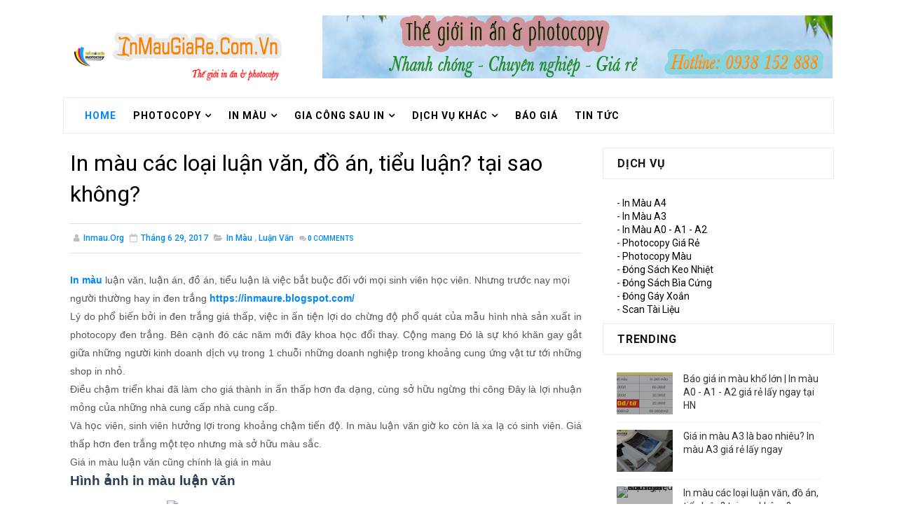

--- FILE ---
content_type: text/javascript; charset=UTF-8
request_url: https://www.inmaugiare.com.vn/feeds/posts/default/-/Tin%20t%E1%BB%A9c?alt=json-in-script&max-results=4&callback=jQuery111005004318209142584_1769091886297&_=1769091886298
body_size: 12850
content:
// API callback
jQuery111005004318209142584_1769091886297({"version":"1.0","encoding":"UTF-8","feed":{"xmlns":"http://www.w3.org/2005/Atom","xmlns$openSearch":"http://a9.com/-/spec/opensearchrss/1.0/","xmlns$blogger":"http://schemas.google.com/blogger/2008","xmlns$georss":"http://www.georss.org/georss","xmlns$gd":"http://schemas.google.com/g/2005","xmlns$thr":"http://purl.org/syndication/thread/1.0","id":{"$t":"tag:blogger.com,1999:blog-1804084212757500007"},"updated":{"$t":"2025-08-29T17:52:41.367+07:00"},"category":[{"term":"Tin tức"},{"term":"Thiết bị in ấn"},{"term":"Dịch vụ"},{"term":"Gia công sau in"},{"term":"Catalogue"},{"term":"Decal"},{"term":"Giấy in"},{"term":"Luận văn Tiểu luận"},{"term":"Tem bảo hành"},{"term":"In tờ rơi"},{"term":"In màu"},{"term":"Hộp giấy"},{"term":"Letterhead"},{"term":"Luận Văn"},{"term":"Scan"}],"title":{"type":"text","$t":"In Màu Giá Rẻ"},"subtitle":{"type":"html","$t":"In màu giá rẻ 800đ\/trang – in nhanh chất lượng cao - 87 Trần Đại Nghĩa Bách Khoa Hai Bà Trưng Hà Nội"},"link":[{"rel":"http://schemas.google.com/g/2005#feed","type":"application/atom+xml","href":"https:\/\/www.inmaugiare.com.vn\/feeds\/posts\/default"},{"rel":"self","type":"application/atom+xml","href":"https:\/\/www.blogger.com\/feeds\/1804084212757500007\/posts\/default\/-\/Tin+t%E1%BB%A9c?alt=json-in-script\u0026max-results=4"},{"rel":"alternate","type":"text/html","href":"https:\/\/www.inmaugiare.com.vn\/search\/label\/Tin%20t%E1%BB%A9c"},{"rel":"hub","href":"http://pubsubhubbub.appspot.com/"},{"rel":"next","type":"application/atom+xml","href":"https:\/\/www.blogger.com\/feeds\/1804084212757500007\/posts\/default\/-\/Tin+t%E1%BB%A9c\/-\/Tin+t%E1%BB%A9c?alt=json-in-script\u0026start-index=5\u0026max-results=4"}],"author":[{"name":{"$t":"inmau.org"},"uri":{"$t":"http:\/\/www.blogger.com\/profile\/16393588355087684480"},"email":{"$t":"noreply@blogger.com"},"gd$image":{"rel":"http://schemas.google.com/g/2005#thumbnail","width":"16","height":"16","src":"https:\/\/img1.blogblog.com\/img\/b16-rounded.gif"}}],"generator":{"version":"7.00","uri":"http://www.blogger.com","$t":"Blogger"},"openSearch$totalResults":{"$t":"74"},"openSearch$startIndex":{"$t":"1"},"openSearch$itemsPerPage":{"$t":"4"},"entry":[{"id":{"$t":"tag:blogger.com,1999:blog-1804084212757500007.post-8040325249133872933"},"published":{"$t":"2018-10-06T11:14:00.002+07:00"},"updated":{"$t":"2020-08-21T08:40:57.131+07:00"},"category":[{"scheme":"http://www.blogger.com/atom/ns#","term":"Tin tức"}],"title":{"type":"text","$t":"1001 mẫu thiệp cưới đón đầu xu hướng mới"},"content":{"type":"html","$t":"\u003Cdiv style=\"background: rgb(234, 248, 210); border-radius: 5px; border: 1px solid rgb(165, 42, 42); padding: 10px; text-align: left;\"\u003E\n\u003Cdiv style=\"text-align: center;\"\u003E\n\u003Cdiv style=\"text-align: justify;\"\u003E\nMột mùa cưới nữa lại đến các cặp đôi đang tất bật chuẩn bị cho ngày trọng đại. Một trong những công việc mà không thể bỏ qua là in thiệp cưới để mời tất cả bạn bè, người thân của đôi bên về chung vui trong ngày đại hỉ. Làm thế nào để có mẫu thiệp cưới rẻ đẹp mà vẫn sang trọng ? Đấy là điều mà nhiều cặp đôi phải đắn đo suy nghĩ. Ngày hôm nay In Thiên Hằng sẽ giới thiệu đến bạn các mẫu in thiệp cưới hot nhất hiện nay.\u003C\/div\u003E\n\u003C\/div\u003E\n\u003C\/div\u003E\n\u003Ch2 style=\"text-align: justify;\"\u003E\n\u003Cspan style=\"color: #0b5394;\"\u003E\u003Cbr \/\u003E\u003C\/span\u003E\u003C\/h2\u003E\n\u003Ch2 style=\"text-align: justify;\"\u003E\n\u003Cspan style=\"color: #0b5394;\"\u003ETop các mẫu thiệp cưới 2018 cực ấn tượng\u0026nbsp;\u003C\/span\u003E\u003C\/h2\u003E\n\u003Ch3 style=\"text-align: justify;\"\u003E\n\u003Cspan style=\"color: #e06666;\"\u003EMẫu thiệp cưới truyền thống\u0026nbsp;\u003C\/span\u003E\u003C\/h3\u003E\n\u003Cdiv style=\"text-align: justify;\"\u003E\nTừ ngày xưa tới nay đi qua bao nhiêu năm con người sáng tạo ra rất nhiều mẫu thiệp cưới độc lạ nhưng vẫn giữ được nét đẹp của mẫu thiệp cưới truyền thống. Mẫu thiệp cưới này thường có màu đỏ, màu sắc tượng trưng cho may mắn, hạnh phúc và thịnh vượng.\u003Cbr \/\u003E\n\u003Cbr \/\u003E\n\u003Cdiv class=\"separator\" style=\"clear: both; text-align: center;\"\u003E\n\u003Ca href=\"https:\/\/blogger.googleusercontent.com\/img\/b\/R29vZ2xl\/AVvXsEjaduhdK4-Zug9E71L0Y9ZJLVo1FMVEdXfLcXpykcMIDagB-EMyr9EYCjCWZiSKx8aZ8zNxwoJ9ghODha8be_7vLi54WsY8E9Ao2NtWAojIvThhPn1jVNT6IVQmOs-cSsA8MYowDK5IgYPG\/s1600\/mau-thiep-cuoi-dep-don-gian.jpg\"\u003E\u003Ci\u003E\u003Cb\u003E\u003Cimg border=\"0\" data-original-height=\"337\" data-original-width=\"450\" height=\"298\" src=\"https:\/\/blogger.googleusercontent.com\/img\/b\/R29vZ2xl\/AVvXsEjaduhdK4-Zug9E71L0Y9ZJLVo1FMVEdXfLcXpykcMIDagB-EMyr9EYCjCWZiSKx8aZ8zNxwoJ9ghODha8be_7vLi54WsY8E9Ao2NtWAojIvThhPn1jVNT6IVQmOs-cSsA8MYowDK5IgYPG\/s400\/mau-thiep-cuoi-dep-don-gian.jpg\" width=\"400\" \/\u003E\u003C\/b\u003E\u003C\/i\u003E\u003C\/a\u003E\u003C\/div\u003E\n\u003Ch4 style=\"clear: both; text-align: center;\"\u003E\n\u003Ci\u003E\u003Cb\u003E\u003Cspan style=\"font-size: x-small;\"\u003EMẫu thiệp cưới đơn giản\u003C\/span\u003E\u003C\/b\u003E\u003C\/i\u003E\u003C\/h4\u003E\n\u003Cdiv class=\"separator\" style=\"clear: both; text-align: center;\"\u003E\n\u003Ca href=\"https:\/\/blogger.googleusercontent.com\/img\/b\/R29vZ2xl\/AVvXsEi9sT1q-f3yGQqTDffZWaB42cc7gPA3wQGqiPopWsJdG3JuahlQJ_z-dl4BL_nrHM9kcG6u9SugQui9O_pRR7Pca2XmamXdrmzGSjqfQ_PPPD3qVEjyTD5gESqQD2qJUaYZhMpE1nkwFNaN\/s1600\/mau-thiep-cuoi-hinh-vuong.jpg\"\u003E\u003Cimg alt=\"mẫu thiệp cưới hình vuông\" border=\"0\" data-original-height=\"332\" data-original-width=\"450\" height=\"295\" src=\"https:\/\/blogger.googleusercontent.com\/img\/b\/R29vZ2xl\/AVvXsEi9sT1q-f3yGQqTDffZWaB42cc7gPA3wQGqiPopWsJdG3JuahlQJ_z-dl4BL_nrHM9kcG6u9SugQui9O_pRR7Pca2XmamXdrmzGSjqfQ_PPPD3qVEjyTD5gESqQD2qJUaYZhMpE1nkwFNaN\/s400\/mau-thiep-cuoi-hinh-vuong.jpg\" title=\"mẫu thiệp cưới hình vuông\" width=\"400\" \/\u003E\u003C\/a\u003E\u003C\/div\u003E\n\u003Ch4 style=\"clear: both; text-align: center;\"\u003E\n\u003Ci\u003E\u003Cb\u003E\u003Cspan style=\"font-size: x-small;\"\u003EMẫu thiệp cưới hình vuông\u003C\/span\u003E\u003C\/b\u003E\u003C\/i\u003E\u003C\/h4\u003E\n\u003Cdiv class=\"separator\" style=\"clear: both; text-align: center;\"\u003E\n\u003Ca href=\"https:\/\/blogger.googleusercontent.com\/img\/b\/R29vZ2xl\/AVvXsEhaxD73wuSCoP27QqDWV3qeTbBUKSmFCJ_b_Q-c5_j7Gkl22MScM-SO2RAiSSOI0b3tsEi9qOjfPrV1EcklRRp5AoHjRJzsp1dPHmAqRQkImY7q0DTNtt5nUce224O8VU-QxmS0hLZI8RPf\/s1600\/mau-thiep-cuoi-truyen-thong-dep.jpg\"\u003E\u003Cimg alt=\"mẫu thiệp cưới truyền thống đẹp\" border=\"0\" data-original-height=\"340\" data-original-width=\"450\" height=\"301\" src=\"https:\/\/blogger.googleusercontent.com\/img\/b\/R29vZ2xl\/AVvXsEhaxD73wuSCoP27QqDWV3qeTbBUKSmFCJ_b_Q-c5_j7Gkl22MScM-SO2RAiSSOI0b3tsEi9qOjfPrV1EcklRRp5AoHjRJzsp1dPHmAqRQkImY7q0DTNtt5nUce224O8VU-QxmS0hLZI8RPf\/s400\/mau-thiep-cuoi-truyen-thong-dep.jpg\" title=\"mẫu thiệp cưới truyền thống đẹp\" width=\"400\" \/\u003E\u003C\/a\u003E\u003C\/div\u003E\n\u003Ch4 style=\"clear: both; text-align: center;\"\u003E\n\u003Cspan style=\"font-size: x-small;\"\u003E\u003Ci\u003EMẫu thiệp cưới truyền thống đẹp\u0026nbsp;\u003C\/i\u003E\u003C\/span\u003E\u003C\/h4\u003E\n\u003Ch3\u003E\n\u003Cspan style=\"color: #e06666;\"\u003EMẫu thiệp cưới in hình cô dâu chú rể\u0026nbsp;\u003C\/span\u003E\u003C\/h3\u003E\n\u003C\/div\u003E\n\u003Cdiv style=\"text-align: justify;\"\u003E\nCuộc sống ngày càng thay đổi, công nghệ cũng từ đó mà phát triển theo. Từ những mẫu thiệp cưới cổ điển sáng tạo ra mẫu thiệp cưới có ảnh. Mẫu thiệp cưới có hình cô dâu chú rể sẽ tạo ra sự mới lạ hơn. Ngoài ra còn có mẫu thiệp cưới chibi. Cũng là mẫu thiệp cưới có hình cô dâu chú rể nhưng được biến tấu khác đi tạo nên chiếc thiệp cưới dễ thương\u003Cbr \/\u003E\n\u003Cbr \/\u003E\n\u003Ctable align=\"center\" cellpadding=\"0\" cellspacing=\"0\" class=\"tr-caption-container\" style=\"margin-left: auto; margin-right: auto; text-align: center;\"\u003E\u003Ctbody\u003E\n\u003Ctr\u003E\u003Ctd style=\"text-align: center;\"\u003E\u003Ca href=\"https:\/\/blogger.googleusercontent.com\/img\/b\/R29vZ2xl\/AVvXsEipUPV7MVnj4WwIiui2VKwD2j7IRr-1j5swEoLVTl5cKzxBDBf0TMais1mtimDkWZRgG60F3oXfoaxfMogg9Bz_XZXow82txhwndi16GqMrlDvC_pCoeX1rX5TUBL1lHUxYECR-7RVj3T49\/s1600\/mau-thiep-cuoi-hinh-co-dau-chu-re.jpg\" style=\"margin-left: auto; margin-right: auto;\"\u003E\u003Cimg alt=\"mẫu thiệp cưới có hình cô dâu chú rể\" border=\"0\" data-original-height=\"337\" data-original-width=\"450\" height=\"298\" src=\"https:\/\/blogger.googleusercontent.com\/img\/b\/R29vZ2xl\/AVvXsEipUPV7MVnj4WwIiui2VKwD2j7IRr-1j5swEoLVTl5cKzxBDBf0TMais1mtimDkWZRgG60F3oXfoaxfMogg9Bz_XZXow82txhwndi16GqMrlDvC_pCoeX1rX5TUBL1lHUxYECR-7RVj3T49\/s400\/mau-thiep-cuoi-hinh-co-dau-chu-re.jpg\" title=\"mẫu thiệp cưới có hình cô dâu chú rể\" width=\"400\" \/\u003E\u003C\/a\u003E\u003C\/td\u003E\u003C\/tr\u003E\n\u003Ctr\u003E\u003Ctd class=\"tr-caption\" style=\"text-align: center;\"\u003E\u003Ch4\u003E\n\u003Ci\u003E\u003Cspan style=\"font-size: x-small;\"\u003EMẫu thiệp cưới có hình cô dâu chú rể\u0026nbsp;\u003C\/span\u003E\u003C\/i\u003E\u003C\/h4\u003E\n\u003Cdiv class=\"separator\" style=\"clear: both; text-align: center;\"\u003E\n\u003Ca href=\"https:\/\/blogger.googleusercontent.com\/img\/b\/R29vZ2xl\/AVvXsEhfQjSXd1XF3xqiyz2onn-ZSYcr7mhIhiwK8Ll4xsueIy9yXlHGNIkTje3ngSk6Z4aVNOA9CaIiWwR2LI-fGKjYyUahtduQ_hT9izNGYB6CQBS56lMQTef7CRGSQBsAtFNlDC3FWcdtllGl\/s1600\/mau-thiep-cuoi-co-hinh-co-dau-chu-re.jpg\" style=\"margin-left: 1em; margin-right: 1em;\"\u003E\u003Cimg border=\"0\" data-original-height=\"424\" data-original-width=\"450\" height=\"376\" src=\"https:\/\/blogger.googleusercontent.com\/img\/b\/R29vZ2xl\/AVvXsEhfQjSXd1XF3xqiyz2onn-ZSYcr7mhIhiwK8Ll4xsueIy9yXlHGNIkTje3ngSk6Z4aVNOA9CaIiWwR2LI-fGKjYyUahtduQ_hT9izNGYB6CQBS56lMQTef7CRGSQBsAtFNlDC3FWcdtllGl\/s400\/mau-thiep-cuoi-co-hinh-co-dau-chu-re.jpg\" width=\"400\" \/\u003E\u003C\/a\u003E\u003C\/div\u003E\n\u003Ch4\u003E\n\u003Ci\u003E\u003Cspan style=\"font-size: x-small;\"\u003EMẫu thiệp cưới có ảnh cô dâu chú rể\u0026nbsp;\u003C\/span\u003E\u003C\/i\u003E\u003C\/h4\u003E\n\u003Cdiv class=\"separator\" style=\"clear: both; text-align: center;\"\u003E\n\u003Ca href=\"https:\/\/blogger.googleusercontent.com\/img\/b\/R29vZ2xl\/AVvXsEiKD2cA7lrYG6KoyVbStDcFYGD3WjQ95OrIb2-KTb9bZRqWnQAbH2-A9ic-BFahq0GEKzaRy5chyphenhyphenjKGId1SvaDYUbWHcTk68dJAvLfuXTfEK_njDrlIrI_aB1sC9e9D5pqOoVQ0nafMc56d\/s1600\/mau-thiep-cuoi-chibi.jpg\" style=\"margin-left: 1em; margin-right: 1em;\"\u003E\u003Cimg alt=\"mẫu thiệp cưới chibi\" border=\"0\" data-original-height=\"400\" data-original-width=\"600\" height=\"266\" src=\"https:\/\/blogger.googleusercontent.com\/img\/b\/R29vZ2xl\/AVvXsEiKD2cA7lrYG6KoyVbStDcFYGD3WjQ95OrIb2-KTb9bZRqWnQAbH2-A9ic-BFahq0GEKzaRy5chyphenhyphenjKGId1SvaDYUbWHcTk68dJAvLfuXTfEK_njDrlIrI_aB1sC9e9D5pqOoVQ0nafMc56d\/s400\/mau-thiep-cuoi-chibi.jpg\" title=\"mẫu thiệp cưới chibi\" width=\"400\" \/\u003E\u003C\/a\u003E\u003C\/div\u003E\n\u003Ch4\u003E\n\u003Ci\u003E\u003Cspan style=\"font-size: x-small;\"\u003EMẫu thiệp cưới chibi\u003C\/span\u003E\u003C\/i\u003E\u003C\/h4\u003E\n\u003C\/td\u003E\u003C\/tr\u003E\n\u003C\/tbody\u003E\u003C\/table\u003E\n\u003C\/div\u003E\n\u003Ch3 style=\"text-align: justify;\"\u003E\n\u003Cspan style=\"color: #e06666;\"\u003EMẫu thiệp cưới công giáo\u003C\/span\u003E\u003C\/h3\u003E\n\u003Cdiv style=\"text-align: justify;\"\u003E\nDo mỗi nơi có một văn hóa và tín ngưỡng khác nhau, có người theo đạo có người không. Nên ngoài mẫu thiệp cưới đơn giản thông thường còn có loại thiệp cưới dành riêng cho người đi đạo. Đấy là loại thiệp cưới thiên chúa giáo. Cũng không khác gì mẫu thiệp cưới truyền thống, có các thông tin về địa điểm ngày giờ mời cưới.\u003Cbr \/\u003E\n\u0026nbsp;Ngoài ra phải có thông tin của câu chúa như: Sự gì thiên Chúa kết hợp loài người không được phép phân ly hoặc nguyện xin Thiên Chúa chúc phúc cho tình yêu chúng con hôm nay và mãi mãi. Phong cách thiệp cưới công giáo thì màu sắc chủ đạo là màu trắng tạo cho thiệp cưới đơn giản và sang trọng, đồng thời trang trí các dấu hiệu chứng tỏ người theo đạo như cây thánh giá, thánh đường nhà thờ.\u003Cbr \/\u003E\n\u003Cdiv class=\"separator\" style=\"clear: both; text-align: center;\"\u003E\n\u003Ca href=\"https:\/\/blogger.googleusercontent.com\/img\/b\/R29vZ2xl\/AVvXsEgh6k4D2tDMfQvC-dHune2KFEIoffrPqKlCTeI5JbHH-pvGJxZ2Ni0KgYjwIGxtbfeh9vJb86shI8-NcxknHfx6rIvreK6diYAww0VvdNW9kVcYeaGDmpDW94j9N-2VtLEvpBnAqllhTcYm\/s1600\/mau-thiep-cuoi-thien-chua-giao.png\" style=\"margin-left: 1em; margin-right: 1em;\"\u003E\u003Cimg alt=\"mẫu thiệp cưới thiên chúa giáo\" border=\"0\" data-original-height=\"450\" data-original-width=\"450\" height=\"400\" src=\"https:\/\/blogger.googleusercontent.com\/img\/b\/R29vZ2xl\/AVvXsEgh6k4D2tDMfQvC-dHune2KFEIoffrPqKlCTeI5JbHH-pvGJxZ2Ni0KgYjwIGxtbfeh9vJb86shI8-NcxknHfx6rIvreK6diYAww0VvdNW9kVcYeaGDmpDW94j9N-2VtLEvpBnAqllhTcYm\/s400\/mau-thiep-cuoi-thien-chua-giao.png\" title=\"mẫu thiệp cưới thiên chúa giáo\" width=\"400\" \/\u003E\u003C\/a\u003E\u003C\/div\u003E\n\u003Ch4 style=\"clear: both; text-align: center;\"\u003E\n\u003Ci\u003E\u003Cspan style=\"font-size: x-small;\"\u003EMẫu thiệp cưới thiên chúa giáo\u003C\/span\u003E\u003C\/i\u003E\u003C\/h4\u003E\n\u003Cdiv class=\"separator\" style=\"clear: both; text-align: center;\"\u003E\n\u003Ca href=\"https:\/\/blogger.googleusercontent.com\/img\/b\/R29vZ2xl\/AVvXsEjqfoOBARQLLOjXWrSfm5axOK8oAGbsPd64qs54Q8vdFGT73sO2x3VbzV2t1bOeYYI-uKINQkIUq2M797l7bcYwGFbYQUhYy6c0NjH0ZzFlkF9Qf7KCYeaiZ2bQBbOkISdx1-uySXADpBQ1\/s1600\/mau-thiep-cuoi-cho-nguoi-di-dao.jpg\" style=\"margin-left: 1em; margin-right: 1em;\"\u003E\u003Cimg alt=\"mẫu thiệp cưới cho người đi đạo\" border=\"0\" data-original-height=\"748\" data-original-width=\"1030\" height=\"290\" src=\"https:\/\/blogger.googleusercontent.com\/img\/b\/R29vZ2xl\/AVvXsEjqfoOBARQLLOjXWrSfm5axOK8oAGbsPd64qs54Q8vdFGT73sO2x3VbzV2t1bOeYYI-uKINQkIUq2M797l7bcYwGFbYQUhYy6c0NjH0ZzFlkF9Qf7KCYeaiZ2bQBbOkISdx1-uySXADpBQ1\/s400\/mau-thiep-cuoi-cho-nguoi-di-dao.jpg\" title=\"mẫu thiệp cưới cho người đi đạo\" width=\"400\" \/\u003E\u003C\/a\u003E\u003C\/div\u003E\n\u003Ch4 style=\"clear: both; text-align: center;\"\u003E\n\u003Ci\u003E\u003Cspan style=\"font-size: x-small;\"\u003EMẫu thiệp cưới cho người đi đạo\u003C\/span\u003E\u003C\/i\u003E\u003C\/h4\u003E\n\u003Cdiv\u003E\nThông thường mẫu thiệp cưới nhà trai và mẫu thiệp cưới nhà gái sẽ được thống nhất và in mẫu thiệp cưới giống nhau. Nhưng nếu trong trường hợp 1 trong hai bên theo đạo thì việc in thiệp cưới này mỗi bên sẽ tự in thiệp theo tín ngưỡng riêng.\u003Cbr \/\u003E\n\u003Cbr \/\u003E\u003C\/div\u003E\n\u003Cdiv style=\"background: rgb(234, 248, 210); border-radius: 5px; border: 1px solid rgb(165, 42, 42); padding: 10px; text-align: left;\"\u003E\n\u003Cdiv style=\"text-align: center;\"\u003E\n\u003Cdiv style=\"text-align: justify;\"\u003E\n\u003Cspan style=\"text-decoration: underline;\"\u003E\u003Cstrong\u003EXem thêm\u003C\/strong\u003E\u003C\/span\u003E\u003Cstrong\u003E:\u003C\/strong\u003E\u003C\/div\u003E\n\u003Cul\u003E\n\u003Cli style=\"text-align: left;\"\u003E\u003Ca href=\"https:\/\/inmaure.blogspot.com\/2017\/09\/xu-the-in-thiep-cuoi-cua-cac-gia-dinh-hien-nay.html\" target=\"_blank\"\u003E\u003Ci\u003EXu thế in thiệp cưới của các gia đình hiện nay\u003C\/i\u003E\u003C\/a\u003E\u003C\/li\u003E\n\u003Cli style=\"text-align: left;\"\u003E\u003Ca href=\"https:\/\/inmaure.blogspot.com\/2017\/09\/tac-dung-cua-in-hop-giay-bia-cartoon.html\" target=\"_blank\"\u003E\u003Ci\u003ETác dụng tuyệt vời của in hộp giấy bìa cartoon.\u003C\/i\u003E\u003C\/a\u003E\u003C\/li\u003E\n\u003Cli style=\"text-align: left;\"\u003E\u003Ca href=\"https:\/\/inmaure.blogspot.com\/2018\/01\/luu-y-khi-lua-chon-cong-ty-thiet-ke-in-catalogue.html\" target=\"_blank\"\u003E\u003Ci\u003ENhững lưu ý khi lựa chọn công ty thiết kế, in ấn catalogue\u003C\/i\u003E\u003C\/a\u003E\u003C\/li\u003E\n\u003C\/ul\u003E\n\u003C\/div\u003E\n\u003C\/div\u003E\n\u003Ch3 style=\"text-align: justify;\"\u003E\n\u003Cspan style=\"color: #e06666;\"\u003E\u003Cbr \/\u003E\u003C\/span\u003E\u003C\/h3\u003E\n\u003Ch3 style=\"text-align: justify;\"\u003E\n\u003Cspan style=\"color: #e06666;\"\u003EMẫu thiệp cưới vintage\u0026nbsp;\u003C\/span\u003E\u003C\/h3\u003E\n\u003Cdiv style=\"text-align: justify;\"\u003E\nMẫu thiệp cưới hình vuông được làm theo hơi hướng cổ điển và đơn giản về hình thức và nội dung. Màu sắc nhẹ nhàng, hoa văn đơn giản đã khiến thiệp cưới vintage toát lên vẻ sang trọng mà hòa nhã.\u003Cbr \/\u003E\n\u003Cbr \/\u003E\n\u003Cdiv class=\"separator\" style=\"clear: both; text-align: center;\"\u003E\n\u003Ca href=\"https:\/\/blogger.googleusercontent.com\/img\/b\/R29vZ2xl\/AVvXsEhArJ6q8W6PRiTscStiOSBz_vjDLHB8zTHC3ZqC1Pgdb2u4LArKpiVuD0dOT7SDxDRiJhogJd_EC_KW1sF4aCaMfE8_gkI9w1VQai_Y2UpHws7aR86-FSVOCArbMQM9IvmWf3sti_swOyPP\/s1600\/mau-thiep-cuoi-vintage.jpg\" style=\"margin-left: 1em; margin-right: 1em;\"\u003E\u003Cimg alt=\"mẫu thiệp cưới vintage\" border=\"0\" data-original-height=\"457\" data-original-width=\"450\" height=\"400\" src=\"https:\/\/blogger.googleusercontent.com\/img\/b\/R29vZ2xl\/AVvXsEhArJ6q8W6PRiTscStiOSBz_vjDLHB8zTHC3ZqC1Pgdb2u4LArKpiVuD0dOT7SDxDRiJhogJd_EC_KW1sF4aCaMfE8_gkI9w1VQai_Y2UpHws7aR86-FSVOCArbMQM9IvmWf3sti_swOyPP\/s400\/mau-thiep-cuoi-vintage.jpg\" title=\"mẫu thiệp cưới vintage\" width=\"393\" \/\u003E\u003C\/a\u003E\u003C\/div\u003E\n\u003Ch4 style=\"clear: both; text-align: center;\"\u003E\n\u003Ci\u003E\u003Cb\u003E\u003Cspan style=\"font-size: x-small;\"\u003EMẫu thiệp cưới vintage\u003C\/span\u003E\u003C\/b\u003E\u003C\/i\u003E\u003C\/h4\u003E\n\u003Cdiv class=\"separator\" style=\"clear: both; text-align: center;\"\u003E\n\u003Ca href=\"https:\/\/blogger.googleusercontent.com\/img\/b\/R29vZ2xl\/AVvXsEix7TBpzjKeSG1cLMh0ddn0qG00QyqMDR2xVIKegTn7IKvb6VKqKZ0UIdvQIhjjrIUVN1H6H2fVannClbEDP_Xvm0AyVVcHotRAcSyi9SJPZ8OHXwEJa976bQGQXXmHKA00D5cC4bgGTvd8\/s1600\/mau-thiep-cuoi-vintage-dep.jpg\" style=\"margin-left: 1em; margin-right: 1em;\"\u003E\u003Cimg alt=\"Mẫu thiệp cưới vinatage đẹp\" border=\"0\" data-original-height=\"340\" data-original-width=\"480\" height=\"282\" src=\"https:\/\/blogger.googleusercontent.com\/img\/b\/R29vZ2xl\/AVvXsEix7TBpzjKeSG1cLMh0ddn0qG00QyqMDR2xVIKegTn7IKvb6VKqKZ0UIdvQIhjjrIUVN1H6H2fVannClbEDP_Xvm0AyVVcHotRAcSyi9SJPZ8OHXwEJa976bQGQXXmHKA00D5cC4bgGTvd8\/s400\/mau-thiep-cuoi-vintage-dep.jpg\" title=\"Mẫu thiệp cưới vinatage đẹp\" width=\"400\" \/\u003E\u003C\/a\u003E\u003C\/div\u003E\n\u003Cdiv style=\"text-align: center;\"\u003E\n\u003Ci\u003E\u003Cb\u003E\u003Cbr \/\u003E\u003C\/b\u003E\u003C\/i\u003E\u003C\/div\u003E\n\u003Cdiv style=\"text-align: center;\"\u003E\n\u003Ci\u003E\u003Cb\u003E\u003Cspan style=\"font-size: x-small;\"\u003EMẫu thiệp cưới vintage đẹp\u003C\/span\u003E\u003C\/b\u003E\u003C\/i\u003E\u003C\/div\u003E\n\u003C\/div\u003E\n\u003Ch3 style=\"text-align: justify;\"\u003E\n\u003Cspan style=\"color: #e06666;\"\u003EMẫu thiệp cưới cắt laser\u0026nbsp;\u003C\/span\u003E\u003C\/h3\u003E\n\u003Cdiv style=\"text-align: justify;\"\u003E\nCác nhà thiết kế đã đưa công nghệ khắc laser vào để tạo nên những mẫu thiệp cưới cao cấp, sang trọng và đầy tinh tế. Tấm thiệp cưới được cắt tỉa tinh sảo, mẫu hoa văn tùy chọn theo sở thích của khách. Nhờ công nghệ này cũng tạo ra các mẫu thiệp cưới 3d bắt mắt và độc đáo\u003Cbr \/\u003E\n\u003Cbr \/\u003E\n\u003Cdiv class=\"separator\" style=\"clear: both; text-align: center;\"\u003E\n\u003Ca href=\"https:\/\/blogger.googleusercontent.com\/img\/b\/R29vZ2xl\/AVvXsEhGb15fRTCx6U1ymZcZSBupIIDj2hAsgk9q0zfe0eALQLMmKaAWKfhsbA5YRpkpO8vOMAittZOgNwNoEDjOAaoVseBJVNm-ZV83Ym6jDoN6Ara3T46NaFDp64rRVcViyhKYP4wUA8x8d1uq\/s1600\/mau-thiep-cuoi-cat-laser.jpg\" style=\"margin-left: 1em; margin-right: 1em;\"\u003E\u003Cimg alt=\"mẫu thiệp cưới cắt laser sang trọng\" border=\"0\" data-original-height=\"407\" data-original-width=\"450\" height=\"361\" src=\"https:\/\/blogger.googleusercontent.com\/img\/b\/R29vZ2xl\/AVvXsEhGb15fRTCx6U1ymZcZSBupIIDj2hAsgk9q0zfe0eALQLMmKaAWKfhsbA5YRpkpO8vOMAittZOgNwNoEDjOAaoVseBJVNm-ZV83Ym6jDoN6Ara3T46NaFDp64rRVcViyhKYP4wUA8x8d1uq\/s400\/mau-thiep-cuoi-cat-laser.jpg\" title=\"mẫu thiệp cưới cắt laser sang trọng\" width=\"400\" \/\u003E\u003C\/a\u003E\u003C\/div\u003E\n\u003Ch4 style=\"text-align: center;\"\u003E\n\u003Ci\u003E\u003Cb\u003E\u003Cspan style=\"font-size: x-small;\"\u003EMẫu thiệp cưới cắt laser sang trọng\u003C\/span\u003E\u003C\/b\u003E\u003C\/i\u003E\u003C\/h4\u003E\n\u003Cdiv\u003E\n\u003Cdiv class=\"separator\" style=\"clear: both; text-align: center;\"\u003E\n\u003Ca href=\"https:\/\/blogger.googleusercontent.com\/img\/b\/R29vZ2xl\/AVvXsEjJMYuOZ9uIvXmBnWSzFiKnU9uJfZfMOEagV-F0fbOYzeyoql2H2sM8zPp94fpIH7Yu17uEFqZvPwaDL7IBj6tVttKK6zVnNmhTg_i87m1-fRSKNgorQDe3ZtBnfKFOAZkPXxI-7z_iZUOJ\/s1600\/mau-thiep-cuoi-cat-laser-hinh-co-dau-chu-re+%25282%2529.jpg\"\u003E\u003Cimg alt=\"mẫu thiệp cưới cắt laser hình cô dâu chú rể\" border=\"0\" data-original-height=\"608\" data-original-width=\"608\" height=\"400\" src=\"https:\/\/blogger.googleusercontent.com\/img\/b\/R29vZ2xl\/AVvXsEjJMYuOZ9uIvXmBnWSzFiKnU9uJfZfMOEagV-F0fbOYzeyoql2H2sM8zPp94fpIH7Yu17uEFqZvPwaDL7IBj6tVttKK6zVnNmhTg_i87m1-fRSKNgorQDe3ZtBnfKFOAZkPXxI-7z_iZUOJ\/s400\/mau-thiep-cuoi-cat-laser-hinh-co-dau-chu-re+%25282%2529.jpg\" title=\"mẫu thiệp cưới cắt laser hình cô dâu chú rể\" width=\"400\" \/\u003E\u003C\/a\u003E\u003C\/div\u003E\n\u003Ch4 style=\"clear: both; text-align: center;\"\u003E\n\u003Ci\u003E\u003Cb\u003E\u003Cspan style=\"font-size: x-small;\"\u003EMẫu thiệp cưới cắt laser hình cô dâu chú rể\u003C\/span\u003E\u003C\/b\u003E\u003C\/i\u003E\u003C\/h4\u003E\n\u003Ch3 style=\"clear: both; text-align: left;\"\u003E\n\u003Cspan style=\"color: #e06666; text-align: justify;\"\u003EMẫu thiệp cưới handmade\u0026nbsp;\u003C\/span\u003E\u003C\/h3\u003E\n\u003C\/div\u003E\n\u003C\/div\u003E\n\u003Cdiv style=\"text-align: justify;\"\u003E\nThiệp cưới là minh chứng cho tình yêu của đôi lứa nên để những chiếc thiệp cưới trở nên ý nghĩa hơn nhiều cặp đôi đã tạo ra những mẫu thiệp cưới tự làm. Mẫu thiệp cưới tự thiết kế bởi chính cô dâu, chú rể. Hiện nay có rất nhiều phần mềm hỗ trợ làm thiệp cưới trực tuyến như tạo mẫu thiệp cưới file psd, mẫu thiệp cưới file corel, hoặc thiết kế mẫu thiệp cưới bằng photoshop, đồng thời hỗ trợ download mẫu thiệp cưới đó.\u003Cbr \/\u003E\n\u003Cbr \/\u003E\n\u003Cdiv class=\"separator\" style=\"clear: both; text-align: center;\"\u003E\n\u003Ca href=\"https:\/\/blogger.googleusercontent.com\/img\/b\/R29vZ2xl\/AVvXsEjJyBWeKrWR694z-TO16secsE2YiiVtJmBbLzJSA9fTlvbKoFen863J1IHO_XovY8nIJ-MjH6r0HZoz4U7WMnWykTLzy6M85jBGNN2ZijFKeSJFdCTPqFmmX3Xe13BSc9OIUZoFNNz1PvNp\/s1600\/mau-thiep-cuoi-handmade-de-thuong.jpg\" style=\"margin-left: 1em; margin-right: 1em;\"\u003E\u003Cimg alt=\"mẫu thiệp cưới handmade dễ thương\" border=\"0\" data-original-height=\"337\" data-original-width=\"450\" height=\"298\" src=\"https:\/\/blogger.googleusercontent.com\/img\/b\/R29vZ2xl\/AVvXsEjJyBWeKrWR694z-TO16secsE2YiiVtJmBbLzJSA9fTlvbKoFen863J1IHO_XovY8nIJ-MjH6r0HZoz4U7WMnWykTLzy6M85jBGNN2ZijFKeSJFdCTPqFmmX3Xe13BSc9OIUZoFNNz1PvNp\/s400\/mau-thiep-cuoi-handmade-de-thuong.jpg\" title=\"mẫu thiệp cưới handmade dễ thương\" width=\"400\" \/\u003E\u003C\/a\u003E\u003C\/div\u003E\n\u003Ch4 style=\"text-align: center;\"\u003E\n\u003Ci\u003E\u003Cb\u003E\u0026nbsp;\u003Cspan style=\"font-size: x-small;\"\u003EMẫu thiệp cưới handmade dễ thương\u003C\/span\u003E\u003C\/b\u003E\u003C\/i\u003E\u003C\/h4\u003E\n\u003Cdiv class=\"separator\" style=\"clear: both; text-align: center;\"\u003E\n\u003Ca href=\"https:\/\/blogger.googleusercontent.com\/img\/b\/R29vZ2xl\/AVvXsEhE4ybSNLsv9OcwY0R6Kdg6Do4Cs6GOOfYN35DAkvo_wfN7OjgcU7TJoFAsRvQsfoFIYxZ-WdEtyV4hDnH3JzVzUW9tVpQlfyFGYkW5fe7OUk_R2M2Zv5UE-vWkU_f6sBiFYi6CksxNjoIZ\/s1600\/mau-thiep-cuoi-doc-la.jpg\" style=\"margin-left: 1em; margin-right: 1em;\"\u003E\u003Cimg alt=\"mẫu thiệp cưới độc lạ\" border=\"0\" data-original-height=\"337\" data-original-width=\"450\" height=\"298\" src=\"https:\/\/blogger.googleusercontent.com\/img\/b\/R29vZ2xl\/AVvXsEhE4ybSNLsv9OcwY0R6Kdg6Do4Cs6GOOfYN35DAkvo_wfN7OjgcU7TJoFAsRvQsfoFIYxZ-WdEtyV4hDnH3JzVzUW9tVpQlfyFGYkW5fe7OUk_R2M2Zv5UE-vWkU_f6sBiFYi6CksxNjoIZ\/s400\/mau-thiep-cuoi-doc-la.jpg\" title=\"mẫu thiệp cưới độc lạ\" width=\"400\" \/\u003E\u003C\/a\u003E\u003C\/div\u003E\n\u003Ch4 style=\"text-align: center;\"\u003E\n\u003Ci\u003E\u003Cb\u003E\u003Cspan style=\"font-size: xx-small;\"\u003E\u0026nbsp;\u003Cspan style=\"font-size: x-small;\"\u003EMẫu thiệp cưới độc lạ\u003C\/span\u003E\u003C\/span\u003E\u003C\/b\u003E\u003C\/i\u003E\u003C\/h4\u003E\n\u003Cdiv class=\"separator\" style=\"clear: both; text-align: center;\"\u003E\n\u003Ca href=\"https:\/\/blogger.googleusercontent.com\/img\/b\/R29vZ2xl\/AVvXsEjsU8_zyRuaGeamH0LQb_5EoEIJxutyATXAqDD0BM8xE3curQBT4VV6fs6yFda3OjwvQ80fT4mPEY_uMc9SA_IZz0cJYPugno8vIM2FS-ncKuFJKZ5QFt9smDHn0i1LrRM3S4dDhulHXVSD\/s1600\/mau-thiep-cuoi-sang-trong-2018.jpg\"\u003E\u003Cimg alt=\"Mẫu thiệp cưới sang trọng 2018\" border=\"0\" data-original-height=\"450\" data-original-width=\"450\" height=\"400\" src=\"https:\/\/blogger.googleusercontent.com\/img\/b\/R29vZ2xl\/AVvXsEjsU8_zyRuaGeamH0LQb_5EoEIJxutyATXAqDD0BM8xE3curQBT4VV6fs6yFda3OjwvQ80fT4mPEY_uMc9SA_IZz0cJYPugno8vIM2FS-ncKuFJKZ5QFt9smDHn0i1LrRM3S4dDhulHXVSD\/s400\/mau-thiep-cuoi-sang-trong-2018.jpg\" title=\"Mẫu thiệp cưới sang trọng 2018\" width=\"400\" \/\u003E\u003C\/a\u003E\u003C\/div\u003E\n\u003Ch4 style=\"text-align: center;\"\u003E\n\u003Ci\u003E\u003Cb\u003E\u003Cspan style=\"font-size: x-small;\"\u003EMẫu thiệp cưới sang trọng 2018\u003C\/span\u003E\u003C\/b\u003E\u003C\/i\u003E\u003C\/h4\u003E\n\u003C\/div\u003E\n\u003Ch2 style=\"text-align: justify;\"\u003E\n\u003Cspan style=\"color: #0b5394;\"\u003EIn thiệp cưới ở đâu giá rẻ ?\u0026nbsp;\u003C\/span\u003E\u003C\/h2\u003E\n\u003Cdiv style=\"text-align: justify;\"\u003E\nCàng ngày con người càng hướng ngoại nên du nhập nhiều mẫu thiệp cưới nước ngoài hiện đại và sang trọng. Nếu bạn muốn in thiệp cưới với các mẫu đón đầu xu hướng 2019 hay các mẫu thiệp cưới hot nhất 2018 hãy đến In Thiên Hằng. In thiệp cưới tại In Thiên Hằng có những mẫu thiệp cưới in màu hiện đại, mẫu mã từ đơn giản đến độc lạ, bạn được đảm bảo về chất lượng mà giá cả vẫn cực cạnh tranh. Nhanh tay gọi điện đến số 0938 152 888 để được tư vấn miễn phí hoặc đến địa chỉ 85 Trần Đại Nghĩa, phường Bách Khoa, quận Hai Bà Trưng, Hà Nội.\u003Cbr \/\u003E\n\u003Cbr \/\u003E\nXem thêm: \u003Ca href=\"https:\/\/inthienhang.com\/in-mau-a4\/\" target=\"_blank\"\u003Ebáo giá in màu tại In Thiên Hằng\u003C\/a\u003E\u003C\/div\u003E\n\u003Ctable align=\"center\" cellpadding=\"0\" cellspacing=\"0\" class=\"tr-caption-container\" style=\"margin-left: auto; margin-right: auto; text-align: center;\"\u003E\u003Ctbody\u003E               \u003C\/tbody\u003E\u003C\/table\u003E\n\u003C\/div\u003E\n"},"link":[{"rel":"replies","type":"application/atom+xml","href":"https:\/\/www.inmaugiare.com.vn\/feeds\/8040325249133872933\/comments\/default","title":"Đăng Nhận xét"},{"rel":"replies","type":"text/html","href":"https:\/\/www.inmaugiare.com.vn\/2018\/10\/mau-thiep-cuoi-hien-dai-sang-trong.html#comment-form","title":"0 Nhận xét"},{"rel":"edit","type":"application/atom+xml","href":"https:\/\/www.blogger.com\/feeds\/1804084212757500007\/posts\/default\/8040325249133872933"},{"rel":"self","type":"application/atom+xml","href":"https:\/\/www.blogger.com\/feeds\/1804084212757500007\/posts\/default\/8040325249133872933"},{"rel":"alternate","type":"text/html","href":"https:\/\/www.inmaugiare.com.vn\/2018\/10\/mau-thiep-cuoi-hien-dai-sang-trong.html","title":"1001 mẫu thiệp cưới đón đầu xu hướng mới"}],"author":[{"name":{"$t":"inmau.org"},"uri":{"$t":"http:\/\/www.blogger.com\/profile\/16393588355087684480"},"email":{"$t":"noreply@blogger.com"},"gd$image":{"rel":"http://schemas.google.com/g/2005#thumbnail","width":"16","height":"16","src":"https:\/\/img1.blogblog.com\/img\/b16-rounded.gif"}}],"media$thumbnail":{"xmlns$media":"http://search.yahoo.com/mrss/","url":"https:\/\/blogger.googleusercontent.com\/img\/b\/R29vZ2xl\/AVvXsEjaduhdK4-Zug9E71L0Y9ZJLVo1FMVEdXfLcXpykcMIDagB-EMyr9EYCjCWZiSKx8aZ8zNxwoJ9ghODha8be_7vLi54WsY8E9Ao2NtWAojIvThhPn1jVNT6IVQmOs-cSsA8MYowDK5IgYPG\/s72-c\/mau-thiep-cuoi-dep-don-gian.jpg","height":"72","width":"72"},"thr$total":{"$t":"0"}},{"id":{"$t":"tag:blogger.com,1999:blog-1804084212757500007.post-7698098949276693942"},"published":{"$t":"2018-08-03T10:39:00.001+07:00"},"updated":{"$t":"2020-08-17T10:54:12.370+07:00"},"category":[{"scheme":"http://www.blogger.com/atom/ns#","term":"Giấy in"},{"scheme":"http://www.blogger.com/atom/ns#","term":"Tin tức"}],"title":{"type":"text","$t":"Giấy Couche là gì? Phân loại và Ứng dụng trong ngành in ấn "},"content":{"type":"html","$t":"\u003Cdiv style=\"background: rgb(234, 248, 210); border-radius: 5px; border: 1px solid rgb(165, 42, 42); padding: 10px; text-align: left;\"\u003E\n\u003Cdiv style=\"text-align: center;\"\u003E\n\u003Cdiv style=\"text-align: justify;\"\u003E\n\u003Cspan style=\"text-align: start;\"\u003EGiấy Couche được sử dụng rộng rãi trong ngành in ấn hiện nay, nhưng nhiều người vẫn chưa hiểu rõ giấy couche là gì? Và công dụng của nó như thế nào thì bài viết dưới đây sẽ giúp các bạn giải đáp các thắc mắc\u003C\/span\u003E\u003C\/div\u003E\n\u003C\/div\u003E\n\u003C\/div\u003E\n\u003Ch2\u003E\nGiấy Couche là gì?\u003C\/h2\u003E\n\u003Cdiv style=\"text-align: justify;\"\u003E\nĐây là loại giấy được tráng bởi cao lanh (hoặc các vật liệu tương đương) do đó loại giấy này có đặc thù là rất phẳng , mịn, có độ sáng và chắn sáng tốt. Điểm nổi bật hơn là nó bám dính và hấp thụ mực rất đồng đều. Chính vì vậy giấy couche được sử dụng để in offset những trang tạp chí, truyện... có chèn những hình ảnh có màu sắc sắc nét, sặc sỡ và có độ tương phản cao.\u003C\/div\u003E\n\u003Cdiv style=\"text-align: justify;\"\u003E\n\u003Cbr \/\u003E\u003C\/div\u003E\n\u003Cdiv class=\"separator\" style=\"clear: both; text-align: center;\"\u003E\n\u003Cimg alt=\"giấy couche in bìa tạp chí\" border=\"0\" data-original-height=\"375\" data-original-width=\"620\" height=\"241\" src=\"https:\/\/blogger.googleusercontent.com\/img\/b\/R29vZ2xl\/AVvXsEidRHQG3-3PeXVhXuUJe8T_HHb63Z_QA1gHfsFSnOZpFq-unZ1yZ1O0ePtovFcEJU2o6z7KOrJcW-H3yq7riHi2XGZ7e-E9aCPnDkSwNqLYgv7bOxlYTLBtObJJE-NZx9DSYO9FMwOs7fKo\/s400\/in-tap-chi-chi-phi-thap.jpg\" title=\"giấy couche in bìa tạp chí\" width=\"400\" \/\u003E\u003C\/div\u003E\n\u003Ch3 style=\"clear: both; text-align: center;\"\u003E\n\u003Cb\u003E\u003Ci\u003E\u003Cspan style=\"font-size: x-small;\"\u003EGiấy couche in bìa tạp chí\u003C\/span\u003E\u003C\/i\u003E\u003C\/b\u003E\u003C\/h3\u003E\n\u003Ch2 style=\"text-align: justify;\"\u003E\nPhân loại giấy couche?\u003C\/h2\u003E\n\u003Cdiv style=\"text-align: justify;\"\u003E\nChúng ta có thể phân loại giấy Couche dựa vào hình thức bên ngoài và được chia là 2 loại:\u003C\/div\u003E\n\u003Cdiv style=\"text-align: justify;\"\u003E\n\u003Cbr \/\u003E\n\u003Cul\u003E\n\u003Cli\u003EGiấy có bề mặt mờ được gọi là giấy Couche Matt: Do đặc tính không bị chói nên các sản phẩm khi được in bằng loại giấy này sẽ giúp người đọc đỡ mỏi mắt hơn. Nhưng in trên giấy này sẽ lâu khô hơn so với loại giấy thường. Một điều đáng lưu ý về giá thành của loại này khá đắt và người tiêu dùng sẽ không có nhiều sự lựa chọn về khổ giấy cũng như định lượng giấy\u003C\/li\u003E\n\u003C\/ul\u003E\n\u003Cul\u003E\n\u003Cli\u003EGiấy có bề mặt bóng được gọi là giấy Couche bóng: Loại giấy này thì bắt sáng khá tốt và có bề mặt bóng nên không thể viết lên được. Loại giấy này dùng cho máy in công nghiệp hoặc có thể dùng mực Pigment UV để in\u003C\/li\u003E\n\u003C\/ul\u003E\n\u003C\/div\u003E\n\u003Ch2\u003E\nGiải thích giấy Couche định lượng như thế nào ?\u003C\/h2\u003E\n\u003Cdiv class=\"separator\" style=\"clear: both; text-align: center;\"\u003E\n\u003Cimg alt=\"Định lượng giấy couche matt\" border=\"0\" data-original-height=\"240\" data-original-width=\"500\" height=\"191\" src=\"https:\/\/blogger.googleusercontent.com\/img\/b\/R29vZ2xl\/AVvXsEgEBiV6K6AKuYYGna5-OAjsmF9m-jadZvxuHZQqURNX3T8njCR0wljGTDFq23y-6trwhuHUDvok9947NV-UG_HCP7dC5Dx5hnD2EDfaE5Bv5LwwTGd5bhZzAad8HE1XLg5baX8V9E53Bxih\/s400\/giay-couche-matt.jpg\" title=\"Định lượng giấy couche matt\" width=\"400\" \/\u003E\u003C\/div\u003E\n\u003Ch3 style=\"clear: both; font-size: 10pt; text-align: center;\"\u003E\n\u003Ci\u003E\u003Cspan style=\"font-size: x-small;\"\u003EĐịnh lượng giấy couche matt\u003C\/span\u003E\u003C\/i\u003E\u003C\/h3\u003E\n\u003Cdiv\u003E\n\u003Cdiv style=\"text-align: justify;\"\u003E\nGiấy Couche có nhiều loại khác nhau như 100gsm, 150gsm, 200gsm, 250gsm... đến 350gsm. Bạn đã biết những kí hiệu này có ý nghĩa như thế nào. Có thể hiểu đơn giản trọng lượng của một tờ giấy có diện tích 1m2. Cho ví dụ viết là 250gsm nghĩa là một tờ giấy 1m2 đó nặng 250g. Ngoài ra còn có các kí hiệu đi kèm như c100, c150... chỉ là viết tắt của couche 150 gsm ... Tùy vào mục đích sử dụng mà nhà sản xuất lựa chọn loại cho phù hợp\u003C\/div\u003E\n\u003C\/div\u003E\n\u003Cbr \/\u003E\n\u003Cdiv style=\"background: rgb(234, 248, 210); border-radius: 5px; border: 1px solid rgb(165, 42, 42); padding: 10px; text-align: left;\"\u003E\n\u003Cdiv style=\"text-align: center;\"\u003E\n\u003Cdiv style=\"text-align: justify;\"\u003E\n\u003Cspan style=\"text-decoration: underline;\"\u003E\u003Cstrong\u003EXem thêm\u003C\/strong\u003E\u003C\/span\u003E\u003Cstrong\u003E:\u003C\/strong\u003E\u003C\/div\u003E\n\u003Cul\u003E\n\u003Cli style=\"text-align: left;\"\u003E\u003Ci\u003E\u003Cspan style=\"color: blue;\"\u003E\u003Ca href=\"https:\/\/inmaure.blogspot.com\/2018\/03\/giay-tieu-de-letterhead-la-gi.html\" target=\"_blank\"\u003EGiấy tiêu đề \/Letterhead là gì? Kích thước giấy tiêu đề là bao nhiêu?\u003C\/a\u003E\u003C\/span\u003E\u003C\/i\u003E\u003C\/li\u003E\n\u003Cli style=\"text-align: left;\"\u003E\u003Ci\u003E\u003Cspan style=\"color: blue;\"\u003E\u003Ca href=\"https:\/\/inmaure.blogspot.com\/2017\/10\/giay-paper-one-su-lua-chon-hoan-hao.html\" target=\"_blank\"\u003EGiấy Paper One – sự lựa chọn hoàn hảo dành cho máy photocopy\u003C\/a\u003E\u003C\/span\u003E\u003C\/i\u003E\u003C\/li\u003E\n\u003Cli style=\"text-align: left;\"\u003E\u003Ci\u003E\u003Cspan style=\"color: blue;\"\u003E\u003Ca href=\"https:\/\/inmaure.blogspot.com\/2017\/10\/cac-loai-giay-in-thuong-dung-trong-in-an.html\" target=\"_blank\"\u003ECác loại giấy in thường dùng trong in ấn\u003C\/a\u003E\u003C\/span\u003E\u003C\/i\u003E\u003C\/li\u003E\n\u003C\/ul\u003E\n\u003C\/div\u003E\n\u003C\/div\u003E\n\u003Ch2\u003E\nỨng dụng của giấy Couche là gì trong ngành in ấn?\u003C\/h2\u003E\n\u003Cdiv style=\"text-align: justify;\"\u003E\nTrong công nghiệp in hiện nay thì ứng dụng của giấy couche là gì? Thì giấy couche được sử dụng rộng rãi để in bìa, in sách, in catalogue, in áp phích...\u003Cbr \/\u003E\n\u003Cbr \/\u003E\u003C\/div\u003E\n\u003Cdiv style=\"text-align: justify;\"\u003E\n- Giấy couche được tráng phủ 1 mặt: in nhãn mác, in các loại túi giấy\u003C\/div\u003E\n\u003Cdiv class=\"separator\" style=\"clear: both; text-align: center;\"\u003E\n\u003Cimg alt=\"giấy couche in nhãn mác\" border=\"0\" data-original-height=\"760\" data-original-width=\"1000\" height=\"303\" src=\"https:\/\/blogger.googleusercontent.com\/img\/b\/R29vZ2xl\/AVvXsEi94SXJU0Q7lXFTe0NRRMBHbIc2kRIxXFUT4M3TfwPQ4g5-n1CKa5mIecfwMh9W0mh2s7BEW5bK43byOHuuCfodoU6oX1kAUnlyIK71ARKDvI8IGPsHaf8iLTDZduu7A_hFRrVMLrGIvL7f\/s400\/the-bai-the-treo-quan-ao.jpeg\" title=\"giấy couche in nhãn mác\" width=\"400\" \/\u003E\u003C\/div\u003E\n\u003Ch3 style=\"clear: both; text-align: center;\"\u003E\n\u003Cb\u003E\u003Ci\u003E\u003Cspan style=\"font-size: x-small;\"\u003EGiấy couche in nhãn mác\u003C\/span\u003E\u003C\/i\u003E\u003C\/b\u003E\u003C\/h3\u003E\n- Giấy couche được tráng phủ 2 mặt: In catalogue, in bìa sách, in menu, in poster, in áp phích quảng cáo...\u003Cbr \/\u003E\n\u003Ctable align=\"center\" cellpadding=\"0\" cellspacing=\"0\" class=\"tr-caption-container\" style=\"margin-left: auto; margin-right: auto; text-align: center;\"\u003E\u003Ctbody\u003E\n\u003Ctr\u003E\u003Ctd style=\"text-align: center;\"\u003E\u003Cimg alt=\"giấy couche in catalogue\" border=\"0\" data-original-height=\"290\" data-original-width=\"450\" height=\"257\" src=\"https:\/\/blogger.googleusercontent.com\/img\/b\/R29vZ2xl\/AVvXsEgFdTn4ukYgXFjjeW43nSal4UzjmzmhIW2WF5Ov1WHR_KNkY0rogF1Z2jVTFizmj7k4N4XPTZnNBGMg_yMcz_ygrH0WnfXwsIhNEX8eCzwFhmpdFW74FHU0A4LIZnR2eR5Tpp8jIGwG7ybK\/s400\/catalogue-dep-the-gioi-in-photocopy-87-e1502509833946.jpg\" style=\"margin-left: auto; margin-right: auto;\" title=\"giấy couche in catalogue\" width=\"400\" \/\u003E\u003C\/td\u003E\u003C\/tr\u003E\n\u003Ctr\u003E\u003Ctd class=\"tr-caption\" style=\"text-align: center;\"\u003E\u003Ch3\u003E\n\u003Cb\u003E\u003Ci\u003E\u003Cspan style=\"font-size: x-small;\"\u003EGiấy couche được ứng dụng trong in catalogue tại công ty in Thiên Hằng\u003C\/span\u003E\u003C\/i\u003E\u003C\/b\u003E\u003C\/h3\u003E\n\u003C\/td\u003E\u003C\/tr\u003E\n\u003C\/tbody\u003E\u003C\/table\u003E\n\u003Cdiv style=\"text-align: justify;\"\u003E\nQua bài giới thiệu trên đây hi vọng các bạn có thể trả lời cho mình về câu hỏi giấy couche là gì ? Các thuộc tính của giấy couche như nào? Công dụng và ứng dụng của giấy couche là gì để tự lựa chọn cho mình là mua giấy couche ở đâu để đúng loại, đúng mục đích, lựa chọn nơi bán giấy couche giá rẻ và uy tín để sản phẩm cho ra chất lượng nhất.Ngoài ra nếu bạn có nhu cầu in giấy Couche thì hãy liên hệ chúng tôi, đảm bảo giấy couche giá siêu rẻ, ngoài ra còn hỗ trợ thiết kế và gia công sau in nhé\u003Cbr \/\u003E\n\u003Cbr \/\u003E\u003C\/div\u003E\n\u003Cdiv style=\"text-align: justify;\"\u003E\nCảm ơn bạn đã theo dõi bài viết này liên hệ với chúng tôi khi cần nhé. Chi tiết về dịch vụ của chúng tôi xem tại:\u0026nbsp;\u003Ca href=\"https:\/\/inthienhang.com\/\" target=\"_blank\"\u003Ehttps:\/\/inthienhang.com\/\u003C\/a\u003E\u003C\/div\u003E\n\u003Cdiv style=\"text-align: justify;\"\u003E\n\u003Cbr \/\u003E\u003C\/div\u003E\n\u003Cdiv style=\"text-align: justify;\"\u003E\n\u003Cbr \/\u003E\u003C\/div\u003E\n\u003Cbr \/\u003E\n\u003Cbr \/\u003E"},"link":[{"rel":"replies","type":"application/atom+xml","href":"https:\/\/www.inmaugiare.com.vn\/feeds\/7698098949276693942\/comments\/default","title":"Đăng Nhận xét"},{"rel":"replies","type":"text/html","href":"https:\/\/www.inmaugiare.com.vn\/2018\/08\/giay-couche.html#comment-form","title":"0 Nhận xét"},{"rel":"edit","type":"application/atom+xml","href":"https:\/\/www.blogger.com\/feeds\/1804084212757500007\/posts\/default\/7698098949276693942"},{"rel":"self","type":"application/atom+xml","href":"https:\/\/www.blogger.com\/feeds\/1804084212757500007\/posts\/default\/7698098949276693942"},{"rel":"alternate","type":"text/html","href":"https:\/\/www.inmaugiare.com.vn\/2018\/08\/giay-couche.html","title":"Giấy Couche là gì? Phân loại và Ứng dụng trong ngành in ấn "}],"author":[{"name":{"$t":"inmau.org"},"uri":{"$t":"http:\/\/www.blogger.com\/profile\/16393588355087684480"},"email":{"$t":"noreply@blogger.com"},"gd$image":{"rel":"http://schemas.google.com/g/2005#thumbnail","width":"16","height":"16","src":"https:\/\/img1.blogblog.com\/img\/b16-rounded.gif"}}],"media$thumbnail":{"xmlns$media":"http://search.yahoo.com/mrss/","url":"https:\/\/blogger.googleusercontent.com\/img\/b\/R29vZ2xl\/AVvXsEidRHQG3-3PeXVhXuUJe8T_HHb63Z_QA1gHfsFSnOZpFq-unZ1yZ1O0ePtovFcEJU2o6z7KOrJcW-H3yq7riHi2XGZ7e-E9aCPnDkSwNqLYgv7bOxlYTLBtObJJE-NZx9DSYO9FMwOs7fKo\/s72-c\/in-tap-chi-chi-phi-thap.jpg","height":"72","width":"72"},"thr$total":{"$t":"0"}},{"id":{"$t":"tag:blogger.com,1999:blog-1804084212757500007.post-1569330123028285844"},"published":{"$t":"2018-03-01T15:14:00.000+07:00"},"updated":{"$t":"2019-09-30T07:00:05.931+07:00"},"category":[{"scheme":"http://www.blogger.com/atom/ns#","term":"Letterhead"},{"scheme":"http://www.blogger.com/atom/ns#","term":"Tin tức"}],"title":{"type":"text","$t":"Giấy tiêu đề \/Letterhead là gì? Kích thước giấy tiêu đề là bao nhiêu?"},"content":{"type":"html","$t":"\u003Cdiv style=\"text-align: justify;\"\u003E\nMột\u0026nbsp; thành phần trong bộ nhân diện thương hiệu mà mọi người không thể bỏ qua là giấy tiêu đề. Vậy giấy tiêu đề là gì, kích thước bao nhiêu? Cùng tìm hiểu qua bài viết dưới đây.\u003C\/div\u003E\n\u003Cdiv style=\"text-align: justify;\"\u003E\n\u003Cbr \/\u003E\u003C\/div\u003E\n\u003Cdiv style=\"text-align: justify;\"\u003E\n\u003Cdiv style=\"background: #eaf8d2; border-radius: 5px; border: 1px solid #A52A2A; padding: 10px; text-align: left;\"\u003E\n\u003Cdiv style=\"text-align: center;\"\u003E\n\u003Cdiv style=\"text-align: justify;\"\u003E\n\u003Cspan style=\"text-decoration: underline;\"\u003E\u003Cstrong\u003EXem thêm:\u003C\/strong\u003E\u003C\/span\u003E\u003Cbr \/\u003E\n\u003Cul\u003E\n\u003Cli\u003E\u003Ca href=\"https:\/\/inmaure.blogspot.com\/2018\/01\/dong-sach-keo-nhiet.html\" target=\"_blank\"\u003EĐóng sách keo nhiệt | Đóng gáy sách bằng keo tại Hà Nội\u003C\/a\u003E\u003C\/li\u003E\n\u003Cli\u003E\u003Ca href=\"https:\/\/inmaure.blogspot.com\/2017\/11\/tem-vo-la-gi-ung-dung-cua-in-tem-vo.html\" target=\"_blank\"\u003ETem vỡ là gì? Ứng dụng của in tem vỡ\u003C\/a\u003E\u003C\/li\u003E\n\u003Cli\u003E\u003Ca href=\"https:\/\/inmaure.blogspot.com\/2018\/01\/in-mau-kho-lon-a0-a1-a2.html\" target=\"_blank\"\u003EBáo giá in màu khổ lớn | In màu A0 - A1 - A2 giá rẻ lấy ngay tại HN\u003C\/a\u003E\u003C\/li\u003E\n\u003Cli\u003E\u003Ca href=\"https:\/\/inmaure.blogspot.com\/2017\/10\/bao-gia-dong-gay-xoan-nhua-kem-o-ha-noi.html\" target=\"_blank\"\u003EĐóng gáy xoắn lò xo tại Hà Nội\u003C\/a\u003E\u003C\/li\u003E\n\u003C\/ul\u003E\n\u003C\/div\u003E\n\u003C\/div\u003E\n\u003C\/div\u003E\n\u003C\/div\u003E\n\u003Cdiv style=\"text-align: justify;\"\u003E\n\u003Cb\u003E\u003Cbr \/\u003E\u003C\/b\u003E\u003C\/div\u003E\n\u003Ctable align=\"center\" cellpadding=\"0\" cellspacing=\"0\" class=\"tr-caption-container\" style=\"margin-left: auto; margin-right: auto; text-align: center;\"\u003E\u003Ctbody\u003E\n\u003Ctr\u003E\u003Ctd style=\"text-align: center;\"\u003E\u003Ca href=\"https:\/\/blogger.googleusercontent.com\/img\/b\/R29vZ2xl\/AVvXsEj0FPSwE2d0HmMXD8a9D7sZOMW27Jg5GSnqvVjaK5Ys8vI18kIWqLuTmAoqmGBr_q2SxIyVUnPot8M33Tz0ro8vKxscltQD-fVIbs4_JbnCJLRNhsbS4RmZ64u5d6KJCbeErHSwFqi-c7k\/s1600\/giay-tieu-de-letterhead-la-gi.jpg\" imageanchor=\"1\" style=\"margin-left: auto; margin-right: auto;\"\u003E\u003Cimg alt=\"Giấy tiêu đề (letterhead) là gì\" border=\"0\" data-original-height=\"413\" data-original-width=\"550\" height=\"300\" src=\"https:\/\/blogger.googleusercontent.com\/img\/b\/R29vZ2xl\/AVvXsEj0FPSwE2d0HmMXD8a9D7sZOMW27Jg5GSnqvVjaK5Ys8vI18kIWqLuTmAoqmGBr_q2SxIyVUnPot8M33Tz0ro8vKxscltQD-fVIbs4_JbnCJLRNhsbS4RmZ64u5d6KJCbeErHSwFqi-c7k\/s400\/giay-tieu-de-letterhead-la-gi.jpg\" title=\"\" width=\"400\" \/\u003E\u003C\/a\u003E\u003C\/td\u003E\u003C\/tr\u003E\n\u003Ctr\u003E\u003Ctd class=\"tr-caption\" style=\"text-align: center;\"\u003EGiấy tiêu đề (letterhead) là gì? Kích thước bao nhiêu?\u003C\/td\u003E\u003C\/tr\u003E\n\u003C\/tbody\u003E\u003C\/table\u003E\n\u003Cdiv style=\"text-align: justify;\"\u003E\n\u003Cb\u003E\u003Cbr \/\u003E\u003C\/b\u003E\u003C\/div\u003E\n\u003Ch3 style=\"text-align: justify;\"\u003E\n\u003Cb\u003E\u003Cspan style=\"color: #274e13;\"\u003EGiấy tiêu đề\/letterhead là gì?\u003C\/span\u003E\u003C\/b\u003E\u003C\/h3\u003E\n\u003Cdiv style=\"text-align: justify;\"\u003E\nGiấy tiêu đề thường được biết đến với nhiều tên khác như tiêu đề thư, letterhead,.. là mẫu giấy ghi lại tiêu đề, lời giới thiệu bao gồm tên, địa chỉ, logo, email, sđt,.. của công ty doanh nghiệp hay cá nhân nào đó.\u003C\/div\u003E\n\u003Cdiv style=\"text-align: justify;\"\u003E\nCó những cái tên ta có thể dễ bắt gặp như company letterhead thì hiểu cũng đơn giản là đó là giấy tiêu đề của công ty, chứa thông tin về công ty đó.\u003Cbr \/\u003E\nXem thêm: Flyer là gì?\u003C\/div\u003E\n\u003Ch3 style=\"text-align: justify;\"\u003E\n\u003Cb\u003E\u003Cspan style=\"color: #274e13;\"\u003EKích thước letterhead\/ giấy tiêu đề\u003C\/span\u003E\u003C\/b\u003E\u003C\/h3\u003E\n\u003Cdiv style=\"text-align: justify;\"\u003E\n- Giấy tiêu đề thư thường được in trên khổ A4 (210 mm x 297 mm)\u003C\/div\u003E\n\u003Cdiv style=\"text-align: justify;\"\u003E\n- Tại Bắc Mỹ hay một số nơi khác, giấy tiêu đề được làm với kích thước\u0026nbsp;\u003Cspan style=\"background-color: white; color: #222222; font-family: \u0026quot;open sans\u0026quot;; font-size: 17px;\"\u003E215 mm x 280 mm (\u003C\/span\u003E\u003Cspan style=\"background-color: white; color: #222222; font-family: \u0026quot;open sans\u0026quot;; font-size: 17px;\"\u003E8,5 x 11 inches)\u003C\/span\u003E\u003C\/div\u003E\n\u003Cspan style=\"background-color: white; color: #222222; font-family: \u0026quot;open sans\u0026quot;; font-size: 17px;\"\u003E\u003C\/span\u003E \u003Cbr \/\u003E\n\u003Ch4\u003E\n\u003Cb\u003EVai trò của giấy tiêu đề\/ letterhead\u003C\/b\u003E\u003C\/h4\u003E\n- Truyền tải thông tin cá nhân hay tổ chức tới khách hàng, đối tác... giấy tiêu đề thường được dùng như thư chào mời, hợp đồng, báo giá,...\u003Cbr \/\u003E\n- Làm tăng tính chuyên nghiệp, thể hiện thái độ của công ty, doanh nghiệp, mang lại hình ảnh đẹp, sự tin tưởng trong mắt khách hàng...\u003Cspan style=\"background-color: white; color: #222222; font-family: \u0026quot;open sans\u0026quot;; font-size: 17px;\"\u003E\u003C\/span\u003E \u003Cbr \/\u003E\n\u003Ch4 style=\"text-align: justify;\"\u003E\n\u003Cspan style=\"background-color: white; color: #222222; font-family: \u0026quot;open sans\u0026quot;;\"\u003E\u003Cb\u003EGiới thiệu địa chỉ in giấy tiêu đề đề đẹp tại Hà Nội:\u003C\/b\u003E\u003C\/span\u003E\u003C\/h4\u003E\n\u003Cdiv style=\"text-align: justify;\"\u003E\n\u003Cspan style=\"color: #222222; font-family: \u0026quot;open sans\u0026quot;;\"\u003E\u003Cspan style=\"background-color: white; font-size: 17px;\"\u003E-\u0026nbsp;\u003C\/span\u003E\u003C\/span\u003ENếu như bạn đang có như cầu in giấy tiêu đề, còn đang phân vẫn chưa biết in ở đâu đẹp mà giá lại đảm bảo. Tại Hà Nội, công ty TNHH Thế giới in ấn và photocopy nhận in giáy tiêu đề thư\/ letterhead. In đẹp, chất lượng đảm bảo, hỗ trợ giao hàng cho bạn\u003Cbr \/\u003E\u003Cbr \/\u003E- Chi tiết dịch vụ bạn xem tại: \u003Ca href=\"https:\/\/inthienhang.com\/in-letterhead.html\" target=\"_blank\"\u003Edịch vụ in giấy tiêu đề.\u003C\/a\u003E\u003Cbr \/\u003E\u003Cbr \/\u003ENgoài in giấy tiêu đề chúng tôi còn nhận in catalogue, \u003Ca href=\"https:\/\/inmaure.blogspot.com\/2017\/10\/in-mau.html\"\u003Ein màu\u003C\/a\u003E, photocopy,...\u003C\/div\u003E\n\u003Cspan style=\"color: #222222; font-family: \u0026quot;open sans\u0026quot;;\"\u003E\u003Cspan style=\"background-color: white; font-size: 17px;\"\u003E\u003Cbr \/\u003E\u003C\/span\u003E\u003C\/span\u003E\n\u003Cbr \/\u003E\n\u003Cdiv style=\"border: 2px dashed #ff4500; padding: 8px; word-wrap: break-word;\"\u003E\n\u003Cdiv style=\"text-align: center;\"\u003E\n\u003Cstrong\u003ECông ty TNHH Thế giới in ấn và photocopy\u003C\/strong\u003E\u003C\/div\u003E\n\u003Cdiv style=\"text-align: center;\"\u003E\n\u003Cstrong\u003EĐịa chỉ:\u003C\/strong\u003E 87 Trần Đại Nghĩa – phường Bách Khoa – quận Hai Bà Trưng – Hà Nội\u003C\/div\u003E\n\u003Cdiv style=\"text-align: center;\"\u003E\n\u003Cstrong\u003EHotline:\u003C\/strong\u003E\u0026nbsp;\u003Cspan style=\"color: red; font-size: 14pt;\"\u003E\u003Cem\u003E\u003Cstrong\u003E0938 152 888 – 04666 35 333\u003C\/strong\u003E\u003C\/em\u003E\u003C\/span\u003E\u003C\/div\u003E\n\u003Cdiv style=\"text-align: center;\"\u003E\n\u003Cstrong\u003EWebsite\u003C\/strong\u003E: \u003Cspan style=\"color: blue;\"\u003E\u003Cstrong\u003E\u003Ca href=\"https:\/\/inphotocopy.com\/\"\u003Ehttps:\/\/inphotocopy.com\u003C\/a\u003E\u003C\/strong\u003E\u003C\/span\u003E\u003C\/div\u003E\n\u003Cdiv style=\"text-align: center;\"\u003E\n\u003Cstrong\u003EEmail: \u003Cspan style=\"color: red;\"\u003Einsinhvienbk@gmail.com\u003C\/span\u003E\u003C\/strong\u003E\u003C\/div\u003E\n\u003C\/div\u003E\n"},"link":[{"rel":"replies","type":"application/atom+xml","href":"https:\/\/www.inmaugiare.com.vn\/feeds\/1569330123028285844\/comments\/default","title":"Đăng Nhận xét"},{"rel":"replies","type":"text/html","href":"https:\/\/www.inmaugiare.com.vn\/2018\/03\/giay-tieu-de-letterhead-la-gi.html#comment-form","title":"0 Nhận xét"},{"rel":"edit","type":"application/atom+xml","href":"https:\/\/www.blogger.com\/feeds\/1804084212757500007\/posts\/default\/1569330123028285844"},{"rel":"self","type":"application/atom+xml","href":"https:\/\/www.blogger.com\/feeds\/1804084212757500007\/posts\/default\/1569330123028285844"},{"rel":"alternate","type":"text/html","href":"https:\/\/www.inmaugiare.com.vn\/2018\/03\/giay-tieu-de-letterhead-la-gi.html","title":"Giấy tiêu đề \/Letterhead là gì? Kích thước giấy tiêu đề là bao nhiêu?"}],"author":[{"name":{"$t":"inmau.org"},"uri":{"$t":"http:\/\/www.blogger.com\/profile\/16393588355087684480"},"email":{"$t":"noreply@blogger.com"},"gd$image":{"rel":"http://schemas.google.com/g/2005#thumbnail","width":"16","height":"16","src":"https:\/\/img1.blogblog.com\/img\/b16-rounded.gif"}}],"media$thumbnail":{"xmlns$media":"http://search.yahoo.com/mrss/","url":"https:\/\/blogger.googleusercontent.com\/img\/b\/R29vZ2xl\/AVvXsEj0FPSwE2d0HmMXD8a9D7sZOMW27Jg5GSnqvVjaK5Ys8vI18kIWqLuTmAoqmGBr_q2SxIyVUnPot8M33Tz0ro8vKxscltQD-fVIbs4_JbnCJLRNhsbS4RmZ64u5d6KJCbeErHSwFqi-c7k\/s72-c\/giay-tieu-de-letterhead-la-gi.jpg","height":"72","width":"72"},"thr$total":{"$t":"0"}},{"id":{"$t":"tag:blogger.com,1999:blog-1804084212757500007.post-6311460880058140945"},"published":{"$t":"2018-02-05T16:46:00.000+07:00"},"updated":{"$t":"2019-09-30T07:01:03.761+07:00"},"category":[{"scheme":"http://www.blogger.com/atom/ns#","term":"Thiết bị in ấn"},{"scheme":"http://www.blogger.com/atom/ns#","term":"Tin tức"}],"title":{"type":"text","$t":"Cho thuê máy photocopy mới đẹp không lo hỏng hóc trong quá trình sử dụng"},"content":{"type":"html","$t":"\u003Cdiv style=\"text-align: justify;\"\u003E\nBạn đang muốn tìm kiếm một đơn vị cung cấp dịch vụ \u003Ca href=\"https:\/\/inmaure.blogspot.com\/2018\/02\/cho-thue-may-photocopy.html\" target=\"_blank\"\u003Echo thuê máy photocopy\u003C\/a\u003E tại Hà Nội. Với dịch vụ cho thuê máy photocopy tại \u003Cb\u003ECông ty in Thiên Hằng\u003C\/b\u003E vô cùng hấp dẫn. Bạn chỉ cần nhấc điện thoại lên và gọi đến số \u003Cb\u003E\u003Cspan style=\"color: red;\"\u003E0938.152.888\u003C\/span\u003E\u003C\/b\u003E còn những việc còn lại bạn không cần phải bận tâm. Với nhiều năm kinh nghiệm trong nghề đội ngũ nhân viên trẻ tuổi chỉ với một cái bắt máy máy photocopy sẽ được chuyển đến địa chỉ bạn cần chỉ trong chớp mắt. Xem chi tiết bảng giá cho thuê dịch vụ photocopy tại chỗ tại đây\u003C\/div\u003E\n\u003Cbr \/\u003E\n\u003Cdiv style=\"text-align: justify;\"\u003E\n\u003Cdiv style=\"background: #eaf8d2; border-radius: 5px; border: 1px solid #A52A2A; padding: 10px; text-align: left;\"\u003E\n\u003Cdiv style=\"text-align: center;\"\u003E\n\u003Cdiv style=\"text-align: justify;\"\u003E\n\u003Cspan style=\"text-decoration: underline;\"\u003E\u003Cstrong\u003EXem thêm\u003C\/strong\u003E\u003C\/span\u003E\u003Cstrong\u003E:\u003C\/strong\u003E\u003Cbr \/\u003E\n\u003Cul\u003E\n\u003Cli\u003E\u003Ca href=\"https:\/\/inmaure.blogspot.com\/2017\/09\/photo-mau-bao-nhieu-tien.html\" target=\"_blank\"\u003EPhoto màu giá rẻ tại Hà Nội\u003C\/a\u003E lấy ngay\u003C\/li\u003E\n\u003Cli\u003E\u003Ca href=\"https:\/\/inmaure.blogspot.com\/2018\/01\/in-mau-kho-lon-a0-a1-a2.html\" target=\"_blank\"\u003EBáo giá in màu khổ lớn\u003C\/a\u003E - Giao hàng tận nơi\u003C\/li\u003E\n\u003Cli\u003E\u003Ca href=\"https:\/\/inmaure.blogspot.com\/2018\/01\/dong-sach-keo-nhiet.html\" target=\"_blank\"\u003EĐóng sách keo nhiệt\u003C\/a\u003E - Gia công sau in đảm bảo\u003C\/li\u003E\n\u003C\/ul\u003E\n\u003C\/div\u003E\n\u003C\/div\u003E\n\u003C\/div\u003E\n\u003C\/div\u003E\n\u003Cbr \/\u003E\n\u003Cdiv style=\"text-align: justify;\"\u003E\n\u003Cdiv class=\"separator\" style=\"clear: both; text-align: center;\"\u003E\n\u003Ca href=\"https:\/\/blogger.googleusercontent.com\/img\/b\/R29vZ2xl\/AVvXsEiXYOoGDVEtK2GIas5KeZ2tcOO4yuH_NGKhzChEsG0-fBU2161ugX0Y7_irLc-Gfo-t-WCsdMtlez_5WKGF8SUzOOTTTAjAnDA0vjsyHXSz1o70jXslSjbpN2iqJId00T2KIl6kyQQyJiM\/s1600\/may-photocopy-ricoh-6002.jpg\" imageanchor=\"1\" style=\"margin-left: 1em; margin-right: 1em;\"\u003E\u003Cimg alt=\"Cho thuê máy photocopy theo yêu cầu\" border=\"0\" data-original-height=\"500\" data-original-width=\"600\" height=\"332\" src=\"https:\/\/blogger.googleusercontent.com\/img\/b\/R29vZ2xl\/AVvXsEiXYOoGDVEtK2GIas5KeZ2tcOO4yuH_NGKhzChEsG0-fBU2161ugX0Y7_irLc-Gfo-t-WCsdMtlez_5WKGF8SUzOOTTTAjAnDA0vjsyHXSz1o70jXslSjbpN2iqJId00T2KIl6kyQQyJiM\/s400\/may-photocopy-ricoh-6002.jpg\" title=\"Cho thuê máy photocopy theo yêu cầu\" width=\"400\" \/\u003E\u003C\/a\u003E\u003C\/div\u003E\n\u003Ch3 style=\"text-align: center;\"\u003E\n\u003Cb\u003E\u003Ci\u003ECho thuê máy photocopy theo yêu cầu\u003C\/i\u003E\u003C\/b\u003E\u003C\/h3\u003E\n\u003Ch2\u003E\n\u003Cb\u003E\u003Cspan style=\"color: #38761d;\"\u003EDịch vụ cho thuê máy photocopy mang lại cho bạn những lợi ích gì\u003C\/span\u003E\u003C\/b\u003E\u003C\/h2\u003E\n\u003C\/div\u003E\n\u003Cdiv style=\"text-align: justify;\"\u003E\nNgày nay nhu cầu sử dụng sách tài liệu một tăng cao, bạn không thể bỏ ra một số tiền lớn vài chục triệu để mua một chiếc máy photocopy trong khi mỗi thành chỉ photo vài trăm tờ giấy. Vì thế để tiết kiệm chi phí dịch vụ cho thuê máy photocopy đã ra đời. Với dịch vụ này mọi yêu cầu của bạn đều được đáp ứng xử lí nhanh chóng.\u003C\/div\u003E\n\u003Cdiv style=\"text-align: justify;\"\u003E\n\u003Cul\u003E\n\u003Cli\u003EThuê máy photocopy bạn sẽ chống được hành vi rò rỉ dữ liệu ra bên ngoài\u003C\/li\u003E\n\u003Cli\u003EKiểm soát tài liệu, con người trên mọi khía cạnh\u003C\/li\u003E\n\u003Cli\u003EBảo mật thông tin\u003C\/li\u003E\n\u003Cli\u003ENhận biết được thời gian hoàn thành tài liệu\u003C\/li\u003E\n\u003C\/ul\u003E\n\u003C\/div\u003E\n\u003Cdiv style=\"text-align: justify;\"\u003E\n\u003Cdiv class=\"separator\" style=\"clear: both; text-align: center;\"\u003E\n\u003Ca href=\"https:\/\/blogger.googleusercontent.com\/img\/b\/R29vZ2xl\/AVvXsEgqUuxn-kvrqxcrfPA4KWEt6dMxi_EnZH1OT_xfZw9l9WPGqtC6gDGJQLAKJUK74-mAp4Kny8pTnzRLMP6isM3XTnxFY4jCYN4g6nKPn18Vis6UdRhpP_keVa3bX34pZqpvNeDX8lp0qxY\/s1600\/may-photocopy.jpg\" imageanchor=\"1\" style=\"margin-left: 1em; margin-right: 1em;\"\u003E\u003Cimg alt=\"Dịch vụ cho thuê máy photocopy giá rẻ\" border=\"0\" data-original-height=\"527\" data-original-width=\"769\" height=\"273\" src=\"https:\/\/blogger.googleusercontent.com\/img\/b\/R29vZ2xl\/AVvXsEgqUuxn-kvrqxcrfPA4KWEt6dMxi_EnZH1OT_xfZw9l9WPGqtC6gDGJQLAKJUK74-mAp4Kny8pTnzRLMP6isM3XTnxFY4jCYN4g6nKPn18Vis6UdRhpP_keVa3bX34pZqpvNeDX8lp0qxY\/s400\/may-photocopy.jpg\" title=\"Dịch vụ cho thuê máy photocopy giá rẻ\" width=\"400\" \/\u003E\u003C\/a\u003E\u003C\/div\u003E\n\u003Ch3 style=\"text-align: center;\"\u003E\n\u003Cb\u003E\u003Ci\u003EDịch vụ cho thuê máy photocopy giá rẻ\u003C\/i\u003E\u003C\/b\u003E\u003C\/h3\u003E\n\u003C\/div\u003E\n\u003Cdiv style=\"text-align: justify;\"\u003E\n\u003Ch2\u003E\n\u003Cb\u003E\u003Cspan style=\"color: #38761d;\"\u003EĐơn vị cung cấp dịch vụ cho thuê máy photocopy uy tín trên thị trường\u003C\/span\u003E\u003C\/b\u003E\u003C\/h2\u003E\n\u003C\/div\u003E\n\u003Cdiv style=\"text-align: justify;\"\u003E\nVới nhu cầu tăng cao, dịch vụ cho thuê máy \u003Cb\u003E\u003Ca href=\"https:\/\/inthienhang.com\/bang-gia-dich-vu-photocopy-gia-re-tai-ha-noi-80dtrang-74.html\" target=\"_blank\"\u003Ephotocopy \u003C\/a\u003E\u003C\/b\u003Eđược hoạt động trên khắp địa bàn Hà Nội từ nội thành đến ngoại thành. Vì thế bạn lo lắng liệu đơn vị nào cung cấp dịch vụ uy tín, giá thành ra sao, chất lượng dịch vụ thế nào, chính sách cho thuê có ưu đãi không, chất lượng máy thế nào, khi máy hỏng đội ngũ kỹ thuật có khắc phục được hay không, máy cho phù hợp với không gian làm việc không, tính năng có tiện ích hay không? Đến với công ty TNHH Thế giới in ấn và photocopy mọi lo lắng của bạn sẽ được chúng tôi đáp ứng hoàn hảo.\u003C\/div\u003E\n\u003Cdiv style=\"text-align: justify;\"\u003E\n\u003Cb\u003ECông ty TNHH Dịch vụ công nghệ Thiên Hằng\u003C\/b\u003E với nhiều năm kinh nghiệm trong nghề, đội ngũ nhân viên chuyên nghiệp. Cung cấp các dịch vụ in ấn ( như in decal giá rẻ, in màu, in menu, in catalogue, photocopy, scan ) và cho thuê máy photocopy hàng đầu Việt Nam. Đến với chúng tôi bạn có thể hoàn toàn yên tâm về chất lượng dịch vụ và giá thành.\u003C\/div\u003E\n\u003Cbr \/\u003E\n\u003Cdiv style=\"border: 2px dashed #ff4500; padding: 8px; word-wrap: break-word;\"\u003E\n\u003Cdiv style=\"text-align: center;\"\u003E\n\u003Cstrong\u003ECông ty TNHH Thế giới in ấn và photocopy\u003C\/strong\u003E\u003C\/div\u003E\n\u003Cdiv style=\"text-align: center;\"\u003E\n\u003Cstrong\u003EĐịa chỉ:\u003C\/strong\u003E 87 Trần Đại Nghĩa – phường Bách Khoa – quận Hai Bà Trưng – Hà Nội\u003C\/div\u003E\n\u003Cdiv style=\"text-align: center;\"\u003E\n\u003Cstrong\u003EHotline:\u003C\/strong\u003E\u0026nbsp;\u003Cspan style=\"color: red; font-size: 14pt;\"\u003E\u003Cem\u003E\u003Cstrong\u003E0938 152 888 – 0466 635 333\u003C\/strong\u003E\u003C\/em\u003E\u003C\/span\u003E\u003C\/div\u003E\n\u003Cdiv style=\"text-align: center;\"\u003E\n\u003Cb\u003EWebsite: https:\/\/inthienhang.com\/\u003C\/b\u003E\u003Cbr \/\u003E\n\u003Cstrong\u003EEmail:\u003C\/strong\u003E \u003Cem\u003Einthienhang@gmail.com\u003C\/em\u003E\u003C\/div\u003E\n\u003C\/div\u003E\n"},"link":[{"rel":"replies","type":"application/atom+xml","href":"https:\/\/www.inmaugiare.com.vn\/feeds\/6311460880058140945\/comments\/default","title":"Đăng Nhận xét"},{"rel":"replies","type":"text/html","href":"https:\/\/www.inmaugiare.com.vn\/2018\/02\/cho-thue-may-photocopy.html#comment-form","title":"0 Nhận xét"},{"rel":"edit","type":"application/atom+xml","href":"https:\/\/www.blogger.com\/feeds\/1804084212757500007\/posts\/default\/6311460880058140945"},{"rel":"self","type":"application/atom+xml","href":"https:\/\/www.blogger.com\/feeds\/1804084212757500007\/posts\/default\/6311460880058140945"},{"rel":"alternate","type":"text/html","href":"https:\/\/www.inmaugiare.com.vn\/2018\/02\/cho-thue-may-photocopy.html","title":"Cho thuê máy photocopy mới đẹp không lo hỏng hóc trong quá trình sử dụng"}],"author":[{"name":{"$t":"inmau.org"},"uri":{"$t":"http:\/\/www.blogger.com\/profile\/16393588355087684480"},"email":{"$t":"noreply@blogger.com"},"gd$image":{"rel":"http://schemas.google.com/g/2005#thumbnail","width":"16","height":"16","src":"https:\/\/img1.blogblog.com\/img\/b16-rounded.gif"}}],"media$thumbnail":{"xmlns$media":"http://search.yahoo.com/mrss/","url":"https:\/\/blogger.googleusercontent.com\/img\/b\/R29vZ2xl\/AVvXsEiXYOoGDVEtK2GIas5KeZ2tcOO4yuH_NGKhzChEsG0-fBU2161ugX0Y7_irLc-Gfo-t-WCsdMtlez_5WKGF8SUzOOTTTAjAnDA0vjsyHXSz1o70jXslSjbpN2iqJId00T2KIl6kyQQyJiM\/s72-c\/may-photocopy-ricoh-6002.jpg","height":"72","width":"72"},"thr$total":{"$t":"0"}}]}});